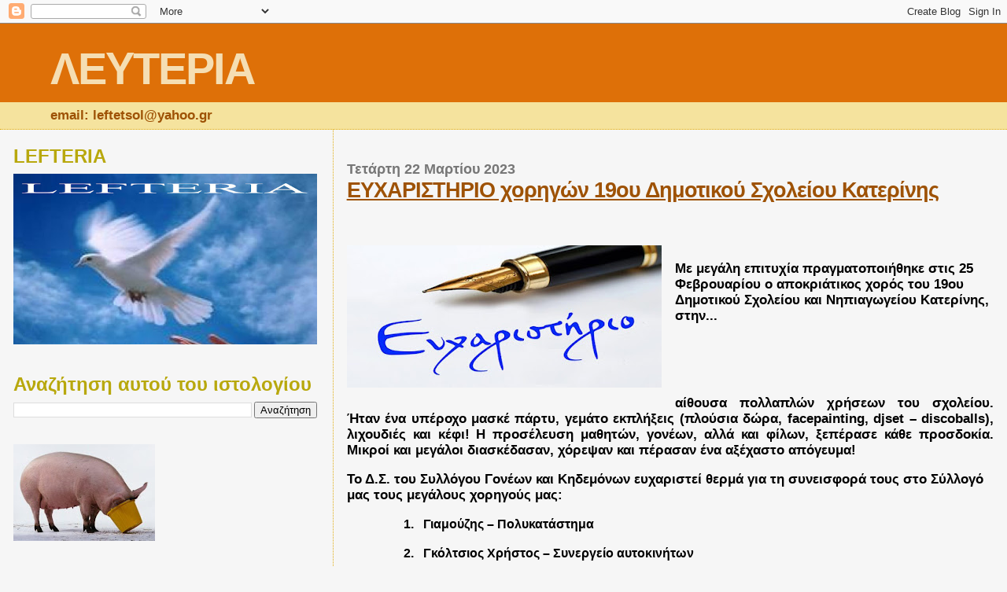

--- FILE ---
content_type: text/html; charset=UTF-8
request_url: https://lefteria.blogspot.com/2023/03/19_22.html
body_size: 11478
content:
<!DOCTYPE html>
<html dir='ltr' xmlns='http://www.w3.org/1999/xhtml' xmlns:b='http://www.google.com/2005/gml/b' xmlns:data='http://www.google.com/2005/gml/data' xmlns:expr='http://www.google.com/2005/gml/expr'>
<head>
<link href='https://www.blogger.com/static/v1/widgets/2944754296-widget_css_bundle.css' rel='stylesheet' type='text/css'/>
<meta content='text/html; charset=UTF-8' http-equiv='Content-Type'/>
<meta content='blogger' name='generator'/>
<link href='https://lefteria.blogspot.com/favicon.ico' rel='icon' type='image/x-icon'/>
<link href='http://lefteria.blogspot.com/2023/03/19_22.html' rel='canonical'/>
<link rel="alternate" type="application/atom+xml" title="ΛΕΥΤΕΡΙΑ - Atom" href="https://lefteria.blogspot.com/feeds/posts/default" />
<link rel="alternate" type="application/rss+xml" title="ΛΕΥΤΕΡΙΑ - RSS" href="https://lefteria.blogspot.com/feeds/posts/default?alt=rss" />
<link rel="service.post" type="application/atom+xml" title="ΛΕΥΤΕΡΙΑ - Atom" href="https://www.blogger.com/feeds/1389507266721793834/posts/default" />

<link rel="alternate" type="application/atom+xml" title="ΛΕΥΤΕΡΙΑ - Atom" href="https://lefteria.blogspot.com/feeds/3366993477068714699/comments/default" />
<!--Can't find substitution for tag [blog.ieCssRetrofitLinks]-->
<link href='https://blogger.googleusercontent.com/img/b/R29vZ2xl/AVvXsEguXa8L8UMesBi_vPfDnL7Y7MU-kaDsZW01dQEiAfXVDuMJFQ1upIwWiqtTAS4HyPIIcBsnNDw4xtTx-lBfkxYkKEnASriE5OjH4Sh09NxPEdaHoK6Cep9pc4r6drVyRKpvF24ufmG7a_MnSs1MTsUAxBKpXcoCulAjO8BCrfBP5XilnzoaWxZR70BoOw/w400-h181/%CE%B5%CF%85%CF%87%CE%B1%CF%81%CE%B9%CF%83%CF%84%CE%AE%CF%81%CE%B9%CE%BF-e1608763588129.jpg' rel='image_src'/>
<meta content='http://lefteria.blogspot.com/2023/03/19_22.html' property='og:url'/>
<meta content='ΕΥΧΑΡΙΣΤΗΡΙΟ χορηγών 19ου Δημοτικού Σχολείου Κατερίνης' property='og:title'/>
<meta content='   Με μεγάλη επιτυχία πραγματοποιήθηκε στις 25 Φεβρουαρίου ο αποκριάτικος χορός του 19ου Δημοτικού Σχολείου και Νηπιαγωγείου Κατερίνης, στην...' property='og:description'/>
<meta content='https://blogger.googleusercontent.com/img/b/R29vZ2xl/AVvXsEguXa8L8UMesBi_vPfDnL7Y7MU-kaDsZW01dQEiAfXVDuMJFQ1upIwWiqtTAS4HyPIIcBsnNDw4xtTx-lBfkxYkKEnASriE5OjH4Sh09NxPEdaHoK6Cep9pc4r6drVyRKpvF24ufmG7a_MnSs1MTsUAxBKpXcoCulAjO8BCrfBP5XilnzoaWxZR70BoOw/w1200-h630-p-k-no-nu/%CE%B5%CF%85%CF%87%CE%B1%CF%81%CE%B9%CF%83%CF%84%CE%AE%CF%81%CE%B9%CE%BF-e1608763588129.jpg' property='og:image'/>
<title>ΛΕΥΤΕΡΙΑ: ΕΥΧΑΡΙΣΤΗΡΙΟ χορηγών 19ου Δημοτικού Σχολείου Κατερίνης</title>
<style id='page-skin-1' type='text/css'><!--
/*
* Blogger Template Style
*
* Sand Dollar
* by Jason Sutter
* Updated by Blogger Team
*/
/* Variable definitions
====================
<Variable name="textcolor" description="Text Color"
type="color" default="#000">
<Variable name="bgcolor" description="Page Background Color"
type="color" default="#f6f6f6">
<Variable name="pagetitlecolor" description="Blog Title Color"
type="color" default="#F5DEB3">
<Variable name="pagetitlebgcolor" description="Blog Title Background Color"
type="color" default="#DE7008">
<Variable name="descriptionColor" description="Blog Description Color"
type="color" default="#9E5205" />
<Variable name="descbgcolor" description="Description Background Color"
type="color" default="#F5E39e">
<Variable name="titlecolor" description="Post Title Color"
type="color" default="#9E5205">
<Variable name="datecolor" description="Date Header Color"
type="color" default="#777777">
<Variable name="footercolor" description="Post Footer Color"
type="color" default="#444444">
<Variable name="linkcolor" description="Link Color"
type="color" default="#DE7008">
<Variable name="footerlinkcolor" description="Post Footer Link Color"
type="color" default="#968a0a">
<Variable name="visitedlinkcolor" description="Visited Link Color"
type="color" default="#DE7008">
<Variable name="sidebarcolor" description="Sidebar Title Color"
type="color" default="#B8A80D">
<Variable name="sidebarlinkcolor" description="Sidebar Link Color"
type="color" default="#999999">
<Variable name="bordercolor" description="Border Color"
type="color" default="#e0ad12">
<Variable name="bodyfont" description="Text Font"
type="font"
default="normal normal 100% 'Trebuchet MS',Trebuchet,Verdana,Sans-Serif">
<Variable name="headerfont" description="Sidebar Title Font"
type="font"
default="normal bold 150% Verdana,Sans-serif">
<Variable name="dateHeaderFont" description="Date Header Font"
type="font"
default="normal bold 105% 'Trebuchet MS',Trebuchet,Verdana,Sans-serif">
<Variable name="pagetitlefont" description="Blog Title Font"
type="font" default="normal bold 300% Verdana,Sans-Serif">
<Variable name="titlefont" description="Post Title Font"
type="font" default="normal bold 160% Verdana,Sans-Serif">
<Variable name="startSide" description="Start side in blog language"
type="automatic" default="left">
<Variable name="endSide" description="End side in blog language"
type="automatic" default="right">
*/
body {
margin:0px;
padding:0px;
background:#f6f6f6;
color:#000000;
font-size: small;
}
#outer-wrapper {
font:normal bold 17px 'Trebuchet MS', Trebuchet, sans-serif;
}
a {
color:#DE7008;
}
a:hover {
color:#9E5205;
}
a img {
border-width: 0;
}
#content-wrapper {
padding-top: 0;
padding-right: 1em;
padding-bottom: 0;
padding-left: 1em;
}
@media all  {
div#main {
float:right;
width:66%;
padding-top:30px;
padding-right:0;
padding-bottom:10px;
padding-left:1em;
border-left:dotted 1px #e0ad12;
word-wrap: break-word; /* fix for long text breaking sidebar float in IE */
overflow: hidden;     /* fix for long non-text content breaking IE sidebar float */
}
div#sidebar {
margin-top:20px;
margin-right:0px;
margin-bottom:0px;
margin-left:0;
padding:0px;
text-align:left;
float: left;
width: 31%;
word-wrap: break-word; /* fix for long text breaking sidebar float in IE */
overflow: hidden;     /* fix for long non-text content breaking IE sidebar float */
}
}
@media handheld  {
div#main {
float:none;
width:90%;
}
div#sidebar {
padding-top:30px;
padding-right:7%;
padding-bottom:10px;
padding-left:3%;
}
}
#header {
padding-top:0px;
padding-right:0px;
padding-bottom:0px;
padding-left:0px;
margin-top:0px;
margin-right:0px;
margin-bottom:0px;
margin-left:0px;
border-bottom:dotted 1px #e0ad12;
background:#F5E39e;
}
h1 a:link  {
text-decoration:none;
color:#F5DEB3
}
h1 a:visited  {
text-decoration:none;
color:#F5DEB3
}
h1,h2,h3 {
margin: 0;
}
h1 {
padding-top:25px;
padding-right:0px;
padding-bottom:10px;
padding-left:5%;
color:#F5DEB3;
background:#DE7008;
font:normal bold 330% Verdana,Sans-Serif;
letter-spacing:-2px;
}
h3.post-title {
color:#9E5205;
font:normal bold 160% Verdana,Sans-Serif;
letter-spacing:-1px;
}
h3.post-title a,
h3.post-title a:visited {
color: #9E5205;
}
h2.date-header  {
margin-top:10px;
margin-right:0px;
margin-bottom:0px;
margin-left:0px;
color:#777777;
font: normal bold 105% 'Trebuchet MS',Trebuchet,Verdana,Sans-serif;
}
h4 {
color:#aa0033;
}
#sidebar h2 {
color:#B8A80D;
margin:0px;
padding:0px;
font:normal bold 150% Verdana,Sans-serif;
}
#sidebar .widget {
margin-top:0px;
margin-right:0px;
margin-bottom:33px;
margin-left:0px;
padding-top:0px;
padding-right:0px;
padding-bottom:0px;
padding-left:0px;
font-size:95%;
}
#sidebar ul {
list-style-type:none;
padding-left: 0;
margin-top: 0;
}
#sidebar li {
margin-top:0px;
margin-right:0px;
margin-bottom:0px;
margin-left:0px;
padding-top:0px;
padding-right:0px;
padding-bottom:0px;
padding-left:0px;
list-style-type:none;
font-size:95%;
}
.description {
padding:0px;
margin-top:7px;
margin-right:12%;
margin-bottom:7px;
margin-left:5%;
color:#9E5205;
background:transparent;
font:bold 100% Verdana,Sans-Serif;
}
.post {
margin-top:0px;
margin-right:0px;
margin-bottom:30px;
margin-left:0px;
}
.post strong {
color:#000000;
font-weight:bold;
}
pre,code {
color:#cc0000;
}
strike {
color:#cc0000;
}
.post-footer  {
padding:0px;
margin:0px;
color:#444444;
font-size:80%;
}
.post-footer a {
border:none;
color:#968a0a;
text-decoration:none;
}
.post-footer a:hover {
text-decoration:underline;
}
#comments {
padding:0px;
font-size:110%;
font-weight:bold;
}
.comment-author {
margin-top: 10px;
}
.comment-body {
font-size:100%;
font-weight:normal;
color:black;
}
.comment-footer {
padding-bottom:20px;
color:#444444;
font-size:80%;
font-weight:normal;
display:inline;
margin-right:10px
}
.deleted-comment  {
font-style:italic;
color:gray;
}
.comment-link  {
margin-left:.6em;
}
.profile-textblock {
clear: both;
margin-left: 0;
}
.profile-img {
float: left;
margin-top: 0;
margin-right: 5px;
margin-bottom: 5px;
margin-left: 0;
border: 2px solid #DE7008;
}
#sidebar a:link  {
color:#cc0000;
text-decoration:none;
}
#sidebar a:active  {
color:#ff0000;
text-decoration:none;
}
#sidebar a:visited  {
color:sidebarlinkcolor;
text-decoration:none;
}
#sidebar a:hover {
color:#B8A80D;
text-decoration:none;
}
.feed-links {
clear: both;
line-height: 2.5em;
}
#blog-pager-newer-link {
float: left;
}
#blog-pager-older-link {
float: right;
}
#blog-pager {
text-align: center;
}
.clear {
clear: both;
}
.widget-content {
margin-top: 0.5em;
}
/** Tweaks for layout editor preview */
body#layout #outer-wrapper {
margin-top: 0;
}
body#layout #main,
body#layout #sidebar {
margin-top: 10px;
padding-top: 0;
}
.jump-link{font-size:16px;}
.jump-link a {
padding: 4px 15px;
background: #6a010e;
color: #fff;
text-decoration: none;
}
.jump-link a:hover {
background-color: #6a010e;
}

--></style>
<link href='https://www.blogger.com/dyn-css/authorization.css?targetBlogID=1389507266721793834&amp;zx=5c7e8306-f8dd-4626-84f5-18a608b4ea4c' media='none' onload='if(media!=&#39;all&#39;)media=&#39;all&#39;' rel='stylesheet'/><noscript><link href='https://www.blogger.com/dyn-css/authorization.css?targetBlogID=1389507266721793834&amp;zx=5c7e8306-f8dd-4626-84f5-18a608b4ea4c' rel='stylesheet'/></noscript>
<meta name='google-adsense-platform-account' content='ca-host-pub-1556223355139109'/>
<meta name='google-adsense-platform-domain' content='blogspot.com'/>

</head>
<body>
<div class='navbar section' id='navbar'><div class='widget Navbar' data-version='1' id='Navbar1'><script type="text/javascript">
    function setAttributeOnload(object, attribute, val) {
      if(window.addEventListener) {
        window.addEventListener('load',
          function(){ object[attribute] = val; }, false);
      } else {
        window.attachEvent('onload', function(){ object[attribute] = val; });
      }
    }
  </script>
<div id="navbar-iframe-container"></div>
<script type="text/javascript" src="https://apis.google.com/js/platform.js"></script>
<script type="text/javascript">
      gapi.load("gapi.iframes:gapi.iframes.style.bubble", function() {
        if (gapi.iframes && gapi.iframes.getContext) {
          gapi.iframes.getContext().openChild({
              url: 'https://www.blogger.com/navbar/1389507266721793834?po\x3d3366993477068714699\x26origin\x3dhttps://lefteria.blogspot.com',
              where: document.getElementById("navbar-iframe-container"),
              id: "navbar-iframe"
          });
        }
      });
    </script><script type="text/javascript">
(function() {
var script = document.createElement('script');
script.type = 'text/javascript';
script.src = '//pagead2.googlesyndication.com/pagead/js/google_top_exp.js';
var head = document.getElementsByTagName('head')[0];
if (head) {
head.appendChild(script);
}})();
</script>
</div></div>
<div id='outer-wrapper'><div id='wrap2'>
<!-- skip links for text browsers -->
<span id='skiplinks' style='display:none;'>
<a href='#main'>skip to main </a> |
      <a href='#sidebar'>skip to sidebar</a>
</span>
<div id='header-wrapper'>
<div class='header section' id='header'><div class='widget Header' data-version='1' id='Header1'>
<div id='header-inner'>
<div class='titlewrapper'>
<h1 class='title'>
<a href='https://lefteria.blogspot.com/'>
ΛΕΥΤΕΡΙΑ
</a>
</h1>
</div>
<div class='descriptionwrapper'>
<p class='description'><span>email: leftetsol@yahoo.gr</span></p>
</div>
</div>
</div></div>
</div>
<div id='content-wrapper'>
<div id='crosscol-wrapper' style='text-align:center'>
<div class='crosscol no-items section' id='crosscol'></div>
</div>
<div id='main-wrapper'>
<div class='main section' id='main'><div class='widget Blog' data-version='1' id='Blog1'>
<div class='blog-posts hfeed'>

          <div class="date-outer">
        
<h2 class='date-header'><span>Τετάρτη 22 Μαρτίου 2023</span></h2>

          <div class="date-posts">
        
<div class='post-outer'>
<div class='post hentry'>
<a name='3366993477068714699'></a>
<h3 class='post-title entry-title'>
<a href='https://lefteria.blogspot.com/2023/03/19_22.html'>ΕΥΧΑΡΙΣΤΗΡΙΟ χορηγών 19ου Δημοτικού Σχολείου Κατερίνης</a>
</h3>
<div class='post-header'>
<div class='post-header-line-1'></div>
</div>
<div class='post-body entry-content'>
<p style="text-align: justify;">&nbsp;</p><div class="separator" style="clear: both; text-align: center;"><a href="https://blogger.googleusercontent.com/img/b/R29vZ2xl/AVvXsEguXa8L8UMesBi_vPfDnL7Y7MU-kaDsZW01dQEiAfXVDuMJFQ1upIwWiqtTAS4HyPIIcBsnNDw4xtTx-lBfkxYkKEnASriE5OjH4Sh09NxPEdaHoK6Cep9pc4r6drVyRKpvF24ufmG7a_MnSs1MTsUAxBKpXcoCulAjO8BCrfBP5XilnzoaWxZR70BoOw/s880/%CE%B5%CF%85%CF%87%CE%B1%CF%81%CE%B9%CF%83%CF%84%CE%AE%CF%81%CE%B9%CE%BF-e1608763588129.jpg" imageanchor="1" style="clear: left; float: left; margin-bottom: 1em; margin-right: 1em;"><img border="0" data-original-height="398" data-original-width="880" height="181" src="https://blogger.googleusercontent.com/img/b/R29vZ2xl/AVvXsEguXa8L8UMesBi_vPfDnL7Y7MU-kaDsZW01dQEiAfXVDuMJFQ1upIwWiqtTAS4HyPIIcBsnNDw4xtTx-lBfkxYkKEnASriE5OjH4Sh09NxPEdaHoK6Cep9pc4r6drVyRKpvF24ufmG7a_MnSs1MTsUAxBKpXcoCulAjO8BCrfBP5XilnzoaWxZR70BoOw/w400-h181/%CE%B5%CF%85%CF%87%CE%B1%CF%81%CE%B9%CF%83%CF%84%CE%AE%CF%81%CE%B9%CE%BF-e1608763588129.jpg" width="400" /></a></div><br /> Με μεγάλη επιτυχία πραγματοποιήθηκε στις 25 Φεβρουαρίου ο αποκριάτικος χορός του 19ου Δημοτικού Σχολείου και Νηπιαγωγείου Κατερίνης, στην...&nbsp;&nbsp;<p></p><p style="text-align: justify;"><br /><span></span></p><a name="more"></a>&nbsp;<p></p><p style="text-align: justify;">αίθουσα πολλαπλών χρήσεων του σχολείου. Ήταν ένα υπέροχο μασκέ πάρτυ, γεμάτο εκπλήξεις (πλούσια δώρα, facepainting, djset &#8211; discoballs), λιχουδιές και κέφι! Η προσέλευση μαθητών, γονέων, αλλά και φίλων, ξεπέρασε κάθε προσδοκία. Μικροί και μεγάλοι διασκέδασαν, χόρεψαν και πέρασαν ένα αξέχαστο απόγευμα!&nbsp;</p><p>Το Δ.Σ. του Συλλόγου Γονέων και Κηδεμόνων ευχαριστεί θερμά για τη συνεισφορά τους στο Σύλλογό μας τους μεγάλους χορηγούς μας:</p><p class="MsoNormal" style="margin-left: 72.0pt; mso-list: l1 level1 lfo2; text-align: justify; text-indent: -18.0pt;"><span lang="EL" style="font-size: 12.0pt; line-height: 107%; mso-bidi-font-family: Calibri; mso-fareast-font-family: Calibri;"><span style="mso-list: Ignore;">1.<span style="font: 7.0pt &quot;Times New Roman&quot;;">&nbsp;&nbsp;&nbsp;&nbsp;&nbsp; </span></span></span><span lang="EL" style="font-size: 12.0pt; line-height: 107%;">Γιαμούζης &#8211; Πολυκατάστημα</span></p>

<p class="MsoNormal" style="margin-left: 72.0pt; mso-list: l1 level1 lfo2; text-align: justify; text-indent: -18.0pt;"><span lang="EL" style="font-size: 12.0pt; line-height: 107%; mso-bidi-font-family: Calibri; mso-fareast-font-family: Calibri;"><span style="mso-list: Ignore;">2.<span style="font: 7.0pt &quot;Times New Roman&quot;;">&nbsp;&nbsp;&nbsp;&nbsp;&nbsp; </span></span></span><span lang="EL" style="font-size: 12.0pt; line-height: 107%;">Γκόλτσιος Χρήστος &#8211; Συνεργείο
αυτοκινήτων</span></p>

<p class="MsoNormal" style="margin-left: 72.0pt; mso-list: l1 level1 lfo2; text-align: justify; text-indent: -18.0pt;"><span lang="EL" style="font-size: 12.0pt; line-height: 107%; mso-bidi-font-family: Calibri; mso-fareast-font-family: Calibri;"><span style="mso-list: Ignore;">3.<span style="font: 7.0pt &quot;Times New Roman&quot;;">&nbsp;&nbsp;&nbsp;&nbsp;&nbsp; </span></span></span><span lang="EL" style="font-size: 12.0pt; line-height: 107%;">Λυδία Ι.Ι.Ε.Κ. &#8211; Κ.Ε.Κ. &#8211;
Κ.Δ.Α.Π.</span></p>

<p class="MsoNormal" style="margin-left: 72.0pt; mso-list: l1 level1 lfo2; text-align: justify; text-indent: -18.0pt;"><span style="font-size: 12.0pt; line-height: 107%; mso-ansi-language: EN-US; mso-bidi-font-family: Calibri; mso-fareast-font-family: Calibri;"><span style="mso-list: Ignore;">4.<span style="font: 7.0pt &quot;Times New Roman&quot;;">&nbsp;&nbsp;&nbsp;&nbsp;&nbsp; </span></span></span><span lang="EL" style="font-size: 12.0pt; line-height: 107%;">Μασούτης</span><span style="font-size: 12.0pt; line-height: 107%; mso-ansi-language: EN-US;"> &#8211; Super
market</span></p>

<p class="MsoNormal" style="margin-left: 72.0pt; mso-list: l1 level1 lfo2; text-align: justify; text-indent: -18.0pt;"><span lang="EL" style="font-size: 12.0pt; line-height: 107%; mso-bidi-font-family: Calibri; mso-fareast-font-family: Calibri;"><span style="mso-list: Ignore;">5.<span style="font: 7.0pt &quot;Times New Roman&quot;;">&nbsp;&nbsp;&nbsp;&nbsp;&nbsp; </span></span></span><span lang="EL" style="font-size: 12.0pt; line-height: 107%;">Πίτσιας</span><span style="font-size: 12.0pt; line-height: 107%; mso-ansi-language: EN-US;"> &#8211; Super
market</span><span lang="EL" style="font-size: 12.0pt; line-height: 107%;"></span></p>

<p class="MsoNormal" style="margin-left: 72.0pt; mso-list: l1 level1 lfo2; text-align: justify; text-indent: -18.0pt;"><span lang="EL" style="font-size: 12.0pt; line-height: 107%; mso-bidi-font-family: Calibri; mso-fareast-font-family: Calibri;"><span style="mso-list: Ignore;">6.<span style="font: 7.0pt &quot;Times New Roman&quot;;">&nbsp;&nbsp;&nbsp;&nbsp;&nbsp; </span></span></span><span style="font-size: 12.0pt; line-height: 107%; mso-ansi-language: EN-US;">CityRoasters</span><span lang="EL" style="font-size: 12.0pt; line-height: 107%;"> &#8211; Καφέ</span></p>

<p class="MsoNormal" style="margin-left: 72.0pt; mso-list: l1 level1 lfo2; text-align: justify; text-indent: -18.0pt;"><span lang="EL" style="font-size: 12.0pt; line-height: 107%; mso-bidi-font-family: Calibri; mso-fareast-font-family: Calibri;"><span style="mso-list: Ignore;">7.<span style="font: 7.0pt &quot;Times New Roman&quot;;">&nbsp;&nbsp;&nbsp;&nbsp;&nbsp; </span></span></span><span style="font-size: 12.0pt; line-height: 107%; mso-ansi-language: EN-US;">HealthandCare</span><span lang="EL" style="font-size: 12.0pt; line-height: 107%;"> &#8211; Υλικό υποστήριξης υγείας</span></p>

<p class="MsoNormal" style="margin-left: 72.0pt; mso-list: l1 level1 lfo2; text-align: justify; text-indent: -18.0pt;"><span lang="EL" style="font-size: 12.0pt; line-height: 107%; mso-bidi-font-family: Calibri; mso-fareast-font-family: Calibri;"><span style="mso-list: Ignore;">8.<span style="font: 7.0pt &quot;Times New Roman&quot;;">&nbsp;&nbsp;&nbsp;&nbsp;&nbsp; </span></span></span><span style="font-size: 12.0pt; line-height: 107%; mso-ansi-language: EN-US;">Paperland</span><span lang="EL" style="font-size: 12.0pt; line-height: 107%;"> Θ. Πανωλής &#8211;
Χαρτικά&#8211;αναλώσιμα</span></p>

<p class="MsoNormal" style="margin-left: 72.0pt; mso-list: l1 level1 lfo2; text-align: justify; text-indent: -18.0pt;"><span lang="EL" style="font-size: 12.0pt; line-height: 107%; mso-bidi-font-family: Calibri; mso-fareast-font-family: Calibri;"><span style="mso-list: Ignore;">9.<span style="font: 7.0pt &quot;Times New Roman&quot;;">&nbsp;&nbsp;&nbsp;&nbsp;&nbsp; </span></span></span><span style="font-size: 12.0pt; line-height: 107%; mso-ansi-language: EN-US;">PeugeotAuto</span><span lang="EL" style="font-size: 12.0pt; line-height: 107%;"> Κωνσταντινίδης</span></p>

<p class="MsoNormal" style="margin-left: 72.0pt; mso-list: l1 level1 lfo2; text-align: justify; text-indent: -18.0pt;"><span lang="EL" style="font-size: 12.0pt; line-height: 107%; mso-bidi-font-family: Calibri; mso-fareast-font-family: Calibri;"><span style="mso-list: Ignore;">10.<span style="font: 7.0pt &quot;Times New Roman&quot;;">&nbsp; </span></span></span><span style="font-size: 12.0pt; line-height: 107%; mso-ansi-language: EN-US;">PieriaStrom</span><span lang="EL" style="font-size: 12.0pt; line-height: 107%;"> &#8211; Στρώματα&#8211;αξεσουάρ ύπνου</span></p>

<p class="MsoNormal" style="margin-left: 72.0pt; mso-list: l1 level1 lfo2; text-align: justify; text-indent: -18.0pt;"><span style="font-size: 12.0pt; line-height: 107%; mso-ansi-language: EN-US; mso-bidi-font-family: Calibri; mso-fareast-font-family: Calibri;"><span style="mso-list: Ignore;">11.<span style="font: 7.0pt &quot;Times New Roman&quot;;">&nbsp; </span></span></span><span style="font-size: 12.0pt; line-height: 107%; mso-ansi-language: EN-US;">Red culture
bar &#8211; </span><span lang="EL" style="font-size: 12.0pt; line-height: 107%;">Καφέ</span><span style="font-size: 12.0pt; line-height: 107%; mso-ansi-language: EN-US;">&#8211;</span><span lang="EL" style="font-size: 12.0pt; line-height: 107%;">μπαρ</span><span style="font-size: 12.0pt; line-height: 107%; mso-ansi-language: EN-US;"></span></p>

<p class="MsoNormal" style="margin-left: 72.0pt; mso-list: l1 level1 lfo2; text-align: justify; text-indent: -18.0pt;"><span style="font-size: 12.0pt; line-height: 107%; mso-ansi-language: EN-US; mso-bidi-font-family: Calibri; mso-fareast-font-family: Calibri;"><span style="mso-list: Ignore;">12.<span style="font: 7.0pt &quot;Times New Roman&quot;;">&nbsp; </span></span></span><span style="font-size: 12.0pt; line-height: 107%; mso-ansi-language: EN-US;">Stathisceramica
&#8211; </span><span lang="EL" style="font-size: 12.0pt; line-height: 107%;">Δάπεδο</span><span style="font-size: 12.0pt; line-height: 107%; mso-ansi-language: EN-US;">&#8211;</span><span lang="EL" style="font-size: 12.0pt; line-height: 107%;">μπάνιο</span><span style="font-size: 12.0pt; line-height: 107%; mso-ansi-language: EN-US;">&#8211;</span><span lang="EL" style="font-size: 12.0pt; line-height: 107%;">θέρμανση</span><span style="font-size: 12.0pt; line-height: 107%; mso-ansi-language: EN-US;"></span></p>



<p class="MsoNormal" style="text-align: justify; text-indent: 36.0pt;"><span lang="EL" style="font-size: 12.0pt; line-height: 107%;">Επίσης, ευχαριστούμε θερμά για την
ανταπόκριση τους χορηγούς των δώρων της λαχειοφόρου αγοράς, και συγκεκριμένα
τους:</span></p>

<p class="ListParagraphCxSpFirst" style="margin-left: 72.0pt; mso-add-space: auto; mso-list: l0 level1 lfo1; text-align: justify; text-indent: -18.0pt;"><span lang="EL" style="font-size: 12.0pt; line-height: 107%; mso-bidi-font-family: Calibri; mso-fareast-font-family: Calibri;"><span style="mso-list: Ignore;">1.<span style="font: 7.0pt &quot;Times New Roman&quot;;">&nbsp;&nbsp;&nbsp;&nbsp;&nbsp; </span></span></span><span lang="EL" style="font-size: 12.0pt; line-height: 107%;">Αντωνίου &#8211; Ζαχαροπλαστεία</span></p>

<p class="ListParagraphCxSpMiddle" style="margin-left: 72.0pt; mso-add-space: auto; mso-list: l0 level1 lfo1; text-align: justify; text-indent: -18.0pt;"><span lang="EL" style="font-size: 12.0pt; line-height: 107%; mso-bidi-font-family: Calibri; mso-fareast-font-family: Calibri;"><span style="mso-list: Ignore;">2.<span style="font: 7.0pt &quot;Times New Roman&quot;;">&nbsp;&nbsp;&nbsp;&nbsp;&nbsp; </span></span></span><span lang="EL" style="font-size: 12.0pt; line-height: 107%;">Βάσσιας&#8211; Πιροσκί&#8211;πίτες</span></p>

<p class="ListParagraphCxSpMiddle" style="margin-left: 72.0pt; mso-add-space: auto; mso-list: l0 level1 lfo1; text-align: justify; text-indent: -18.0pt;"><span lang="EL" style="font-size: 12.0pt; line-height: 107%; mso-bidi-font-family: Calibri; mso-fareast-font-family: Calibri;"><span style="mso-list: Ignore;">3.<span style="font: 7.0pt &quot;Times New Roman&quot;;">&nbsp;&nbsp;&nbsp;&nbsp;&nbsp; </span></span></span><span lang="EL" style="font-size: 12.0pt; line-height: 107%;">Βατουσιάδης&#8211; Φροντιστήριο ξένων
γλωσσών</span></p>

<p class="ListParagraphCxSpMiddle" style="margin-left: 72.0pt; mso-add-space: auto; mso-list: l0 level1 lfo1; text-align: justify; text-indent: -18.0pt;"><span lang="EL" style="font-size: 12.0pt; line-height: 107%; mso-bidi-font-family: Calibri; mso-fareast-font-family: Calibri;"><span style="mso-list: Ignore;">4.<span style="font: 7.0pt &quot;Times New Roman&quot;;">&nbsp;&nbsp;&nbsp;&nbsp;&nbsp; </span></span></span><span lang="EL" style="font-size: 12.0pt; line-height: 107%;">Ερμιόνη&#8211; Κοσμηματοπωλείο</span></p>

<p class="ListParagraphCxSpMiddle" style="margin-left: 72.0pt; mso-add-space: auto; mso-list: l0 level1 lfo1; text-align: justify; text-indent: -18.0pt;"><span lang="EL" style="font-size: 12.0pt; line-height: 107%; mso-bidi-font-family: Calibri; mso-fareast-font-family: Calibri;"><span style="mso-list: Ignore;">5.<span style="font: 7.0pt &quot;Times New Roman&quot;;">&nbsp;&nbsp;&nbsp;&nbsp;&nbsp; </span></span></span><span lang="EL" style="font-size: 12.0pt; line-height: 107%;">Εσθής&#8211; Πυτζάμες</span></p>

<p class="ListParagraphCxSpMiddle" style="margin-left: 72.0pt; mso-add-space: auto; mso-list: l0 level1 lfo1; text-align: justify; text-indent: -18.0pt;"><span lang="EL" style="font-size: 12.0pt; line-height: 107%; mso-bidi-font-family: Calibri; mso-fareast-font-family: Calibri;"><span style="mso-list: Ignore;">6.<span style="font: 7.0pt &quot;Times New Roman&quot;;">&nbsp;&nbsp;&nbsp;&nbsp;&nbsp; </span></span></span><span lang="EL" style="font-size: 12.0pt; line-height: 107%;">Ευκαρπίδης &#8211; </span><span style="font-size: 12.0pt; line-height: 107%; mso-ansi-language: EN-US;">Bowling</span><span lang="EL" style="font-size: 12.0pt; line-height: 107%;"></span></p>

<p class="ListParagraphCxSpMiddle" style="margin-left: 72.0pt; mso-add-space: auto; mso-list: l0 level1 lfo1; text-align: justify; text-indent: -18.0pt;"><span lang="EL" style="font-size: 12.0pt; line-height: 107%; mso-bidi-font-family: Calibri; mso-fareast-font-family: Calibri;"><span style="mso-list: Ignore;">7.<span style="font: 7.0pt &quot;Times New Roman&quot;;">&nbsp;&nbsp;&nbsp;&nbsp;&nbsp; </span></span></span><span lang="EL" style="font-size: 12.0pt; line-height: 107%;">Ζιώγας &#8211; Αθλητικά είδη</span></p>

<p class="ListParagraphCxSpMiddle" style="margin-left: 72.0pt; mso-add-space: auto; mso-list: l0 level1 lfo1; text-align: justify; text-indent: -18.0pt;"><span lang="EL" style="font-size: 12.0pt; line-height: 107%; mso-bidi-font-family: Calibri; mso-fareast-font-family: Calibri;"><span style="mso-list: Ignore;">8.<span style="font: 7.0pt &quot;Times New Roman&quot;;">&nbsp;&nbsp;&nbsp;&nbsp;&nbsp; </span></span></span><span lang="EL" style="font-size: 12.0pt; line-height: 107%;">ΚΕΠ Πιερίας ιδιωτικό</span></p>

<p class="ListParagraphCxSpMiddle" style="margin-left: 72.0pt; mso-add-space: auto; mso-list: l0 level1 lfo1; text-align: justify; text-indent: -18.0pt;"><span lang="EL" style="font-size: 12.0pt; line-height: 107%; mso-bidi-font-family: Calibri; mso-fareast-font-family: Calibri;"><span style="mso-list: Ignore;">9.<span style="font: 7.0pt &quot;Times New Roman&quot;;">&nbsp;&nbsp;&nbsp;&nbsp;&nbsp; </span></span></span><span lang="EL" style="font-size: 12.0pt; line-height: 107%;">Λιόλιος Σπύρος &#8211;
Επαγγελματικό μασάζ</span></p>

<p class="ListParagraphCxSpMiddle" style="margin-left: 72.0pt; mso-add-space: auto; mso-list: l0 level1 lfo1; text-align: justify; text-indent: -18.0pt;"><span lang="EL" style="font-size: 12.0pt; line-height: 107%; mso-bidi-font-family: Calibri; mso-fareast-font-family: Calibri;"><span style="mso-list: Ignore;">10.<span style="font: 7.0pt &quot;Times New Roman&quot;;">&nbsp; </span></span></span><span lang="EL" style="font-size: 12.0pt; line-height: 107%;">Μάρας &#8211; Κέντρο ξένων γλωσσών</span></p>

<p class="ListParagraphCxSpMiddle" style="margin-left: 72.0pt; mso-add-space: auto; mso-list: l0 level1 lfo1; text-align: justify; text-indent: -18.0pt;"><span lang="EL" style="font-size: 12.0pt; line-height: 107%; mso-bidi-font-family: Calibri; mso-fareast-font-family: Calibri;"><span style="mso-list: Ignore;">11.<span style="font: 7.0pt &quot;Times New Roman&quot;;">&nbsp; </span></span></span><span lang="EL" style="font-size: 12.0pt; line-height: 107%;">Μάρκος &#8211; Ζαχαροπλαστεία</span></p>

<p class="ListParagraphCxSpMiddle" style="margin-left: 72.0pt; mso-add-space: auto; mso-list: l0 level1 lfo1; text-align: justify; text-indent: -18.0pt;"><span lang="EL" style="font-size: 12.0pt; line-height: 107%; mso-bidi-font-family: Calibri; mso-fareast-font-family: Calibri;"><span style="mso-list: Ignore;">12.<span style="font: 7.0pt &quot;Times New Roman&quot;;">&nbsp; </span></span></span><span lang="EL" style="font-size: 12.0pt; line-height: 107%;">Μάτι &#8211; Βιβλιοπωλείο</span></p>

<p class="ListParagraphCxSpMiddle" style="margin-left: 72.0pt; mso-add-space: auto; mso-list: l0 level1 lfo1; text-align: justify; text-indent: -18.0pt;"><span lang="EL" style="font-size: 12.0pt; line-height: 107%; mso-bidi-font-family: Calibri; mso-fareast-font-family: Calibri;"><span style="mso-list: Ignore;">13.<span style="font: 7.0pt &quot;Times New Roman&quot;;">&nbsp; </span></span></span><span lang="EL" style="font-size: 12.0pt; line-height: 107%;">Μέθεξις &#8211;Μεζεδοπωλείο</span></p>

<p class="ListParagraphCxSpMiddle" style="margin-left: 72.0pt; mso-add-space: auto; mso-list: l0 level1 lfo1; text-align: justify; text-indent: -18.0pt;"><span lang="EL" style="font-size: 12.0pt; line-height: 107%; mso-bidi-font-family: Calibri; mso-fareast-font-family: Calibri;"><span style="mso-list: Ignore;">14.<span style="font: 7.0pt &quot;Times New Roman&quot;;">&nbsp; </span></span></span><span lang="EL" style="font-size: 12.0pt; line-height: 107%;">Μπισκοτόκοσμος&#8211;
Ζαχαροπλαστεία</span></p>

<p class="ListParagraphCxSpMiddle" style="margin-left: 72.0pt; mso-add-space: auto; mso-list: l0 level1 lfo1; text-align: justify; text-indent: -18.0pt;"><span lang="EL" style="font-size: 12.0pt; line-height: 107%; mso-bidi-font-family: Calibri; mso-fareast-font-family: Calibri;"><span style="mso-list: Ignore;">15.<span style="font: 7.0pt &quot;Times New Roman&quot;;">&nbsp; </span></span></span><span lang="EL" style="font-size: 12.0pt; line-height: 107%;">Νέστωρ &#8211; Βιβλιοπωλείο</span></p>

<p class="ListParagraphCxSpMiddle" style="margin-left: 72.0pt; mso-add-space: auto; mso-list: l0 level1 lfo1; text-align: justify; text-indent: -18.0pt;"><span lang="EL" style="font-size: 12.0pt; line-height: 107%; mso-bidi-font-family: Calibri; mso-fareast-font-family: Calibri;"><span style="mso-list: Ignore;">16.<span style="font: 7.0pt &quot;Times New Roman&quot;;">&nbsp; </span></span></span><span lang="EL" style="font-size: 12.0pt; line-height: 107%;">Ντίνα &#8211; Κομμωτήριο</span></p>

<p class="ListParagraphCxSpMiddle" style="margin-left: 72.0pt; mso-add-space: auto; mso-list: l0 level1 lfo1; text-align: justify; text-indent: -18.0pt;"><span lang="EL" style="font-size: 12.0pt; line-height: 107%; mso-bidi-font-family: Calibri; mso-fareast-font-family: Calibri;"><span style="mso-list: Ignore;">17.<span style="font: 7.0pt &quot;Times New Roman&quot;;">&nbsp; </span></span></span><span lang="EL" style="font-size: 12.0pt; line-height: 107%;">Προζύμι και Ελιά&#8211; Αρτοποιείο</span></p>

<p class="ListParagraphCxSpMiddle" style="margin-left: 72.0pt; mso-add-space: auto; mso-list: l0 level1 lfo1; text-align: justify; text-indent: -18.0pt;"><span lang="EL" style="font-size: 12.0pt; line-height: 107%; mso-bidi-font-family: Calibri; mso-fareast-font-family: Calibri;"><span style="mso-list: Ignore;">18.<span style="font: 7.0pt &quot;Times New Roman&quot;;">&nbsp; </span></span></span><span lang="EL" style="font-size: 12.0pt; line-height: 107%;">Σαββίδης &#8211; Βιβλιοπωλείο</span></p>

<p class="ListParagraphCxSpMiddle" style="margin-left: 72.0pt; mso-add-space: auto; mso-list: l0 level1 lfo1; text-align: justify; text-indent: -18.0pt;"><span lang="EL" style="font-size: 12.0pt; line-height: 107%; mso-bidi-font-family: Calibri; mso-fareast-font-family: Calibri;"><span style="mso-list: Ignore;">19.<span style="font: 7.0pt &quot;Times New Roman&quot;;">&nbsp; </span></span></span><span lang="EL" style="font-size: 12.0pt; line-height: 107%;">Τζένη &#8211; Κομμωτήριο</span></p>

<p class="ListParagraphCxSpMiddle" style="margin-left: 72.0pt; mso-add-space: auto; mso-list: l0 level1 lfo1; text-align: justify; text-indent: -18.0pt;"><span lang="EL" style="font-size: 12.0pt; line-height: 107%; mso-bidi-font-family: Calibri; mso-fareast-font-family: Calibri;"><span style="mso-list: Ignore;">20.<span style="font: 7.0pt &quot;Times New Roman&quot;;">&nbsp; </span></span></span><span lang="EL" style="font-size: 12.0pt; line-height: 107%;">Χριστίδης Παναγιώτης &#8211;
Λογιστικό γραφείο</span></p>

<p class="ListParagraphCxSpMiddle" style="margin-left: 72.0pt; mso-add-space: auto; mso-list: l0 level1 lfo1; text-align: justify; text-indent: -18.0pt;"><span lang="EL" style="font-size: 12.0pt; line-height: 107%; mso-bidi-font-family: Calibri; mso-fareast-font-family: Calibri;"><span style="mso-list: Ignore;">21.<span style="font: 7.0pt &quot;Times New Roman&quot;;">&nbsp; </span></span></span><span lang="EL" style="font-size: 12.0pt; line-height: 107%;">Χριστίδου Έλενα &#8211; Συγγραφέας</span></p>

<p class="ListParagraphCxSpMiddle" style="margin-left: 72.0pt; mso-add-space: auto; mso-list: l0 level1 lfo1; text-align: justify; text-indent: -18.0pt;"><span lang="EL" style="font-size: 12.0pt; line-height: 107%; mso-bidi-font-family: Calibri; mso-fareast-font-family: Calibri;"><span style="mso-list: Ignore;">22.<span style="font: 7.0pt &quot;Times New Roman&quot;;">&nbsp; </span></span></span><span style="font-size: 12.0pt; line-height: 107%; mso-ansi-language: EN-US;">Allouette</span><span lang="EL" style="font-size: 12.0pt; line-height: 107%;">&#8211; Παιδικά ρούχα</span></p>

<p class="ListParagraphCxSpMiddle" style="margin-left: 72.0pt; mso-add-space: auto; mso-list: l0 level1 lfo1; text-align: justify; text-indent: -18.0pt;"><span style="font-size: 12.0pt; line-height: 107%; mso-ansi-language: EN-US; mso-bidi-font-family: Calibri; mso-fareast-font-family: Calibri;"><span style="mso-list: Ignore;">23.<span style="font: 7.0pt &quot;Times New Roman&quot;;">&nbsp; </span></span></span><span style="font-size: 12.0pt; line-height: 107%; mso-ansi-language: EN-US;">Beauty Free</span><span lang="EL" style="font-size: 12.0pt; line-height: 107%;">&#8211; Καλλυντικά</span><span style="font-size: 12.0pt; line-height: 107%; mso-ansi-language: EN-US;"></span></p>

<p class="ListParagraphCxSpMiddle" style="margin-left: 72.0pt; mso-add-space: auto; mso-list: l0 level1 lfo1; text-align: justify; text-indent: -18.0pt;"><span style="font-size: 12.0pt; line-height: 107%; mso-ansi-language: EN-US; mso-bidi-font-family: Calibri; mso-fareast-font-family: Calibri;"><span style="mso-list: Ignore;">24.<span style="font: 7.0pt &quot;Times New Roman&quot;;">&nbsp; </span></span></span><span style="font-size: 12.0pt; line-height: 107%; mso-ansi-language: EN-US;">Beauty Talk</span><span lang="EL" style="font-size: 12.0pt; line-height: 107%;">&#8211; Καλλυντικά</span><span style="font-size: 12.0pt; line-height: 107%; mso-ansi-language: EN-US;"></span></p>

<p class="ListParagraphCxSpMiddle" style="margin-left: 72.0pt; mso-add-space: auto; mso-list: l0 level1 lfo1; text-align: justify; text-indent: -18.0pt;"><span style="font-size: 12.0pt; line-height: 107%; mso-ansi-language: EN-US; mso-bidi-font-family: Calibri; mso-fareast-font-family: Calibri;"><span style="mso-list: Ignore;">25.<span style="font: 7.0pt &quot;Times New Roman&quot;;">&nbsp; </span></span></span><span style="font-size: 12.0pt; line-height: 107%; mso-ansi-language: EN-US;">Ethrion</span><span lang="EL" style="font-size: 12.0pt; line-height: 107%;">&#8211; Καφέ&#8211;μπαρ</span><span style="font-size: 12.0pt; line-height: 107%; mso-ansi-language: EN-US;"></span></p>

<p class="ListParagraphCxSpMiddle" style="margin-left: 72.0pt; mso-add-space: auto; mso-list: l0 level1 lfo1; text-align: justify; text-indent: -18.0pt;"><span style="font-size: 12.0pt; line-height: 107%; mso-ansi-language: EN-US; mso-bidi-font-family: Calibri; mso-fareast-font-family: Calibri;"><span style="mso-list: Ignore;">26.<span style="font: 7.0pt &quot;Times New Roman&quot;;">&nbsp; </span></span></span><span style="font-size: 12.0pt; line-height: 107%; mso-ansi-language: EN-US;">Immortals</span><span lang="EL" style="font-size: 12.0pt; line-height: 107%;"> &#8211; Πολεμικέςτέχνες</span><span style="font-size: 12.0pt; line-height: 107%; mso-ansi-language: EN-US;"></span></p>

<p class="ListParagraphCxSpMiddle" style="margin-left: 72.0pt; mso-add-space: auto; mso-list: l0 level1 lfo1; text-align: justify; text-indent: -18.0pt;"><span style="font-size: 12.0pt; line-height: 107%; mso-ansi-language: EN-US; mso-bidi-font-family: Calibri; mso-fareast-font-family: Calibri;"><span style="mso-list: Ignore;">27.<span style="font: 7.0pt &quot;Times New Roman&quot;;">&nbsp; </span></span></span><span style="font-size: 12.0pt; line-height: 107%; mso-ansi-language: EN-US;">La Vie en
Rose&#8211; </span><span lang="EL" style="font-size: 12.0pt; line-height: 107%;">Καλλυντικά</span><span style="font-size: 12.0pt; line-height: 107%; mso-ansi-language: EN-US;"></span></p>

<p class="ListParagraphCxSpMiddle" style="margin-left: 72.0pt; mso-add-space: auto; mso-list: l0 level1 lfo1; text-align: justify; text-indent: -18.0pt;"><span style="font-size: 12.0pt; line-height: 107%; mso-ansi-language: EN-US; mso-bidi-font-family: Calibri; mso-fareast-font-family: Calibri;"><span style="mso-list: Ignore;">28.<span style="font: 7.0pt &quot;Times New Roman&quot;;">&nbsp; </span></span></span><span style="font-size: 12.0pt; line-height: 107%; mso-ansi-language: EN-US;">Maraka</span><span lang="EL" style="font-size: 12.0pt; line-height: 107%;">&#8211; Γυναικεία ρούχα</span><span style="font-size: 12.0pt; line-height: 107%; mso-ansi-language: EN-US;"></span></p>

<p class="ListParagraphCxSpMiddle" style="margin-left: 72.0pt; mso-add-space: auto; mso-list: l0 level1 lfo1; text-align: justify; text-indent: -18.0pt;"><span style="font-size: 12.0pt; line-height: 107%; mso-ansi-language: EN-US; mso-bidi-font-family: Calibri; mso-fareast-font-family: Calibri;"><span style="mso-list: Ignore;">29.<span style="font: 7.0pt &quot;Times New Roman&quot;;">&nbsp; </span></span></span><span style="font-size: 12.0pt; line-height: 107%; mso-ansi-language: EN-US;">Mega Donuts</span><span lang="EL" style="font-size: 12.0pt; line-height: 107%;">&#8211; Ντόνατς</span><span style="font-size: 12.0pt; line-height: 107%; mso-ansi-language: EN-US;"></span></p>

<p class="ListParagraphCxSpMiddle" style="margin-left: 72.0pt; mso-add-space: auto; mso-list: l0 level1 lfo1; text-align: justify; text-indent: -18.0pt;"><span style="font-size: 12.0pt; line-height: 107%; mso-ansi-language: EN-US; mso-bidi-font-family: Calibri; mso-fareast-font-family: Calibri;"><span style="mso-list: Ignore;">30.<span style="font: 7.0pt &quot;Times New Roman&quot;;">&nbsp; </span></span></span><span style="font-size: 12.0pt; line-height: 107%; mso-ansi-language: EN-US;">MihaBodytech</span><span lang="EL" style="font-size: 12.0pt; line-height: 107%;">&#8211; Γυμναστήριο</span><span style="font-size: 12.0pt; line-height: 107%; mso-ansi-language: EN-US;"></span></p>

<p class="ListParagraphCxSpMiddle" style="margin-left: 72.0pt; mso-add-space: auto; mso-list: l0 level1 lfo1; text-align: justify; text-indent: -18.0pt;"><span style="font-size: 12.0pt; line-height: 107%; mso-ansi-language: EN-US; mso-bidi-font-family: Calibri; mso-fareast-font-family: Calibri;"><span style="mso-list: Ignore;">31.<span style="font: 7.0pt &quot;Times New Roman&quot;;">&nbsp; </span></span></span><span style="font-size: 12.0pt; line-height: 107%; mso-ansi-language: EN-US;">Mooven</span><span lang="EL" style="font-size: 12.0pt; line-height: 107%;">&#8211; Καφέ&#8211;ροφήματα</span><span style="font-size: 12.0pt; line-height: 107%; mso-ansi-language: EN-US;"></span></p>

<p class="ListParagraphCxSpMiddle" style="margin-left: 72.0pt; mso-add-space: auto; mso-list: l0 level1 lfo1; text-align: justify; text-indent: -18.0pt;"><span style="font-size: 12.0pt; line-height: 107%; mso-ansi-language: EN-US; mso-bidi-font-family: Calibri; mso-fareast-font-family: Calibri;"><span style="mso-list: Ignore;">32.<span style="font: 7.0pt &quot;Times New Roman&quot;;">&nbsp; </span></span></span><span style="font-size: 12.0pt; line-height: 107%; mso-ansi-language: EN-US;">Nouvelle
Esthetique</span><span lang="EL" style="font-size: 12.0pt; line-height: 107%;">&#8211;
Κέντρο αισθητικής</span><span style="font-size: 12.0pt; line-height: 107%; mso-ansi-language: EN-US;"></span></p>

<p class="ListParagraphCxSpMiddle" style="margin-left: 72.0pt; mso-add-space: auto; mso-list: l0 level1 lfo1; text-align: justify; text-indent: -18.0pt;"><span style="font-size: 12.0pt; line-height: 107%; mso-ansi-language: EN-US; mso-bidi-font-family: Calibri; mso-fareast-font-family: Calibri;"><span style="mso-list: Ignore;">33.<span style="font: 7.0pt &quot;Times New Roman&quot;;">&nbsp; </span></span></span><span style="font-size: 12.0pt; line-height: 107%; mso-ansi-language: EN-US;">Papillon</span><span lang="EL" style="font-size: 12.0pt; line-height: 107%;">&#8211; Παιδικά ρούχα</span><span style="font-size: 12.0pt; line-height: 107%; mso-ansi-language: EN-US;"></span></p>

<p class="ListParagraphCxSpMiddle" style="margin-left: 72.0pt; mso-add-space: auto; mso-list: l0 level1 lfo1; text-align: justify; text-indent: -18.0pt;"><span style="font-size: 12.0pt; line-height: 107%; mso-ansi-language: EN-US; mso-bidi-font-family: Calibri; mso-fareast-font-family: Calibri;"><span style="mso-list: Ignore;">34.<span style="font: 7.0pt &quot;Times New Roman&quot;;">&nbsp; </span></span></span><span style="font-size: 12.0pt; line-height: 107%; mso-ansi-language: EN-US;">Seasons</span><span lang="EL" style="font-size: 12.0pt; line-height: 107%;">&#8211; Κρέπες</span><span style="font-size: 12.0pt; line-height: 107%; mso-ansi-language: EN-US;"></span></p>

<p class="ListParagraphCxSpMiddle" style="margin-left: 72.0pt; mso-add-space: auto; mso-list: l0 level1 lfo1; text-align: justify; text-indent: -18.0pt;"><span style="font-size: 12.0pt; line-height: 107%; mso-ansi-language: EN-US; mso-bidi-font-family: Calibri; mso-fareast-font-family: Calibri;"><span style="mso-list: Ignore;">35.<span style="font: 7.0pt &quot;Times New Roman&quot;;">&nbsp; </span></span></span><span style="font-size: 12.0pt; line-height: 107%; mso-ansi-language: EN-US;">Super Baby</span><span lang="EL" style="font-size: 12.0pt; line-height: 107%;">&#8211; Παιδικάείδη</span><span style="font-size: 12.0pt; line-height: 107%; mso-ansi-language: EN-US;"></span></p>

<p class="ListParagraphCxSpMiddle" style="margin-left: 72.0pt; mso-add-space: auto; mso-list: l0 level1 lfo1; text-align: justify; text-indent: -18.0pt;"><span style="font-size: 12.0pt; line-height: 107%; mso-ansi-language: EN-US; mso-bidi-font-family: Calibri; mso-fareast-font-family: Calibri;"><span style="mso-list: Ignore;">36.<span style="font: 7.0pt &quot;Times New Roman&quot;;">&nbsp; </span></span></span><span style="font-size: 12.0pt; line-height: 107%; mso-ansi-language: EN-US;">Teddy</span><span lang="EL" style="font-size: 12.0pt; line-height: 107%;">&#8211; Παιδικάρούχα</span><span style="font-size: 12.0pt; line-height: 107%; mso-ansi-language: EN-US;"></span></p>

<p class="ListParagraphCxSpMiddle" style="margin-left: 72.0pt; mso-add-space: auto; mso-list: l0 level1 lfo1; text-align: justify; text-indent: -18.0pt;"><span style="font-size: 12.0pt; line-height: 107%; mso-ansi-language: EN-US; mso-bidi-font-family: Calibri; mso-fareast-font-family: Calibri;"><span style="mso-list: Ignore;">37.<span style="font: 7.0pt &quot;Times New Roman&quot;;">&nbsp; </span></span></span><span style="font-size: 12.0pt; line-height: 107%; mso-ansi-language: EN-US;">VM Beauty</span><span lang="EL" style="font-size: 12.0pt; line-height: 107%;">&#8211; Καλλυντικά</span><span style="font-size: 12.0pt; line-height: 107%; mso-ansi-language: EN-US;"></span></p>

<p class="ListParagraphCxSpLast" style="margin-left: 72.0pt; mso-add-space: auto; mso-list: l0 level1 lfo1; text-align: justify; text-indent: -18.0pt;"><span style="font-size: 12.0pt; line-height: 107%; mso-ansi-language: EN-US; mso-bidi-font-family: Calibri; mso-fareast-font-family: Calibri;"><span style="mso-list: Ignore;">38.<span style="font: 7.0pt &quot;Times New Roman&quot;;">&nbsp; </span></span></span><span style="font-size: 12.0pt; line-height: 107%; mso-ansi-language: EN-US;">VND Coffee &amp;Food
trade&#8211; </span><span lang="EL" style="font-size: 12.0pt; line-height: 107%;">Τροφοδοσία</span><span style="font-size: 12.0pt; line-height: 107%; mso-ansi-language: EN-US;">&#8211;</span><span lang="EL" style="font-size: 12.0pt; line-height: 107%;">εστίαση</span><span style="font-size: 12.0pt; line-height: 107%; mso-ansi-language: EN-US;"></span></p>



<p class="MsoNormal" style="text-align: justify; text-indent: 36.0pt;"><span lang="EL" style="font-size: 12.0pt; line-height: 107%;">Ιδιαιτέρως ευχαριστούμε και τον </span><span style="font-size: 12.0pt; line-height: 107%; mso-ansi-language: EN-US;">dj</span><span lang="EL" style="font-size: 12.0pt; line-height: 107%;">Άκη Κηπόπουλο, για τη μουσική
επένδυση του πάρτυ και τη θετική ενέργεια!</span></p>

<p class="MsoNormal" style="text-align: justify; text-indent: 36.0pt;"><span lang="EL" style="font-size: 12.0pt; line-height: 107%;">Σας ευχαριστούμε όλους για την
πολύτιμη συμβολή σας στην πραγματοποίηση του χορού μας και, γενικότερα, για την
έμπρακτη στήριξή σας στις δράσεις του Συλλόγου μας.</span></p>



<p align="right" class="MsoNormal" style="text-align: right; text-indent: 36.0pt;"><span lang="EL" style="font-size: 12.0pt; line-height: 107%;">Εκ μέρους του Δ.Σ.</span></p>

<p align="right" class="MsoNormal" style="text-align: right; text-indent: 36.0pt;"><span lang="EL" style="font-size: 12.0pt; line-height: 107%;">Η Πρόεδρος, Χριστίδου Έλενα</span></p>

<p align="right" class="MsoNormal" style="text-align: right; text-indent: 36.0pt;"><span lang="EL" style="font-size: 12.0pt; line-height: 107%;">Η Γραμματέας, Πατσαρίκα
Ξανθίππη<a name="_GoBack"></a></span></p>

<p></p>
<div style='clear: both;'></div>
</div>
<div class='post-footer'>
<div class='post-footer-line post-footer-line-1'><span class='post-author vcard'>
</span>
<span class='post-timestamp'>
στις
<a class='timestamp-link' href='https://lefteria.blogspot.com/2023/03/19_22.html' rel='bookmark' title='permanent link'><abbr class='published' title='2023-03-22T10:26:00+02:00'>Τετάρτη, Μαρτίου 22, 2023</abbr></a>
</span>
<span class='post-comment-link'>
</span>
<span class='post-icons'>
<span class='item-control blog-admin pid-816906698'>
<a href='https://www.blogger.com/post-edit.g?blogID=1389507266721793834&postID=3366993477068714699&from=pencil' title='Επεξεργασία ανάρτησης'>
<img alt='' class='icon-action' height='18' src='https://resources.blogblog.com/img/icon18_edit_allbkg.gif' width='18'/>
</a>
</span>
</span>
</div>
<div class='post-footer-line post-footer-line-2'><span class='post-labels'>
</span>
</div>
<div class='post-footer-line post-footer-line-3'></div>
</div>
</div>
<div class='comments' id='comments'>
<a name='comments'></a>
</div>
</div>

        </div></div>
      
</div>
<div class='blog-pager' id='blog-pager'>
<span id='blog-pager-newer-link'>
<a class='blog-pager-newer-link' href='https://lefteria.blogspot.com/2023/03/1_22.html' id='Blog1_blog-pager-newer-link' title='Νεότερη ανάρτηση'>Νεότερη ανάρτηση</a>
</span>
<span id='blog-pager-older-link'>
<a class='blog-pager-older-link' href='https://lefteria.blogspot.com/2023/03/blog-post_632.html' id='Blog1_blog-pager-older-link' title='Παλαιότερη Ανάρτηση'>Παλαιότερη Ανάρτηση</a>
</span>
<a class='home-link' href='https://lefteria.blogspot.com/'>Αρχική σελίδα</a>
</div>
<div class='clear'></div>
<div class='post-feeds'>
</div>
</div></div>
</div>
<div id='sidebar-wrapper'>
<div class='sidebar section' id='sidebar'><div class='widget Image' data-version='1' id='Image1'>
<h2>LEFTERIA</h2>
<div class='widget-content'>
<img alt='LEFTERIA' height='325' id='Image1_img' src='https://blogger.googleusercontent.com/img/a/AVvXsEihdQrjd2kQnVdy4rf67m5YsqiNtLAHRdB7XRjw-bHJquPEir6AC2PM8cB749UZDjmfQjzHkMdIofdWzr2uAAypRQFjN3Xp9cvo-s2DbBAMU5aU_nA3plOXJqX1ty9w3xX-SsDZtL-LGrUNIs3rsSXw1J8wSq0koehL5RZE2t84cGYoei_UwtsLDfV-UVw9=s579' width='579'/>
<br/>
</div>
<div class='clear'></div>
</div><div class='widget BlogSearch' data-version='1' id='BlogSearch1'>
<h2 class='title'>Αναζήτηση αυτού του ιστολογίου</h2>
<div class='widget-content'>
<div id='BlogSearch1_form'>
<form action='https://lefteria.blogspot.com/search' class='gsc-search-box' target='_top'>
<table cellpadding='0' cellspacing='0' class='gsc-search-box'>
<tbody>
<tr>
<td class='gsc-input'>
<input autocomplete='off' class='gsc-input' name='q' size='10' title='search' type='text' value=''/>
</td>
<td class='gsc-search-button'>
<input class='gsc-search-button' title='search' type='submit' value='Αναζήτηση'/>
</td>
</tr>
</tbody>
</table>
</form>
</div>
</div>
<div class='clear'></div>
</div><div class='widget Image' data-version='1' id='Image44'>
<div class='widget-content'>
<img alt='' height='123' id='Image44_img' src='https://blogger.googleusercontent.com/img/b/R29vZ2xl/AVvXsEiG0UcWKg_k-EpXFskjU9QhxeOvGKOSwKYMgPNHjxSq9Hcgi0UJ_5z_MGFOiWWTFXLdsthKKXX9SIC2yF7xaZ0SmuRRIWB06XOGd1QBAIxhcAdljMuvg4k2i8xfwb8xg79PcQrcooRjBAq4/s180/120967-5092222.jpg' width='180'/>
<br/>
</div>
<div class='clear'></div>
</div><div class='widget Image' data-version='1' id='Image37'>
<div class='widget-content'>
<img alt='' height='210' id='Image37_img' src='https://blogger.googleusercontent.com/img/b/R29vZ2xl/AVvXsEj9N53scTNy11p2ASRBINtG8EIyGJcexmgQUOswIoIsbpdzp57FGxe8CZGeB9Gn2LcbVKu7YmODP7oCuGX0bVRPv6YBj-is3ZOguN8Xr136DXt5G4sZZ0m5L425dZhEON_NjV9q1G0W7pHy/s240/karagiozhs2.jpg' width='147'/>
<br/>
</div>
<div class='clear'></div>
</div><div class='widget Image' data-version='1' id='Image14'>
<h2>ΣΕ ΠΟΙΟΝ ΜΟΙΑΖΕΙ Ο ΠΙΘΗΚΟΣ;;;</h2>
<div class='widget-content'>
<img alt='ΣΕ ΠΟΙΟΝ ΜΟΙΑΖΕΙ Ο ΠΙΘΗΚΟΣ;;;' height='230' id='Image14_img' src='https://blogger.googleusercontent.com/img/b/R29vZ2xl/AVvXsEivm4tM1I_9vGyfZZa_3ZQqRtgZ0TwfokEzJBebSVPxHZ-5LPeBgzP1cNbMXndJQl8uVIrt2buooxdPWIN0wtGRfckEoLzuCAMuA5BQIwTHjtqy2-O_2IiJsJir-G6rdlFDgOLyq9kx5mkt/s240/monkey%5B1%5D.jpg' width='195'/>
<br/>
</div>
<div class='clear'></div>
</div><div class='widget Image' data-version='1' id='Image10'>
<div class='widget-content'>
<img alt='' height='226' id='Image10_img' src='//3.bp.blogspot.com/_AnFxaR_g4Ic/SWZKXBfqGkI/AAAAAAAAALU/Z4Nqbqesu0Y/S240/%CE%A0%CE%91%CE%A3%CE%9F%CE%9A+1981+6.jpg' width='165'/>
<br/>
</div>
<div class='clear'></div>
</div></div>
</div>
<!-- spacer for skins that want sidebar and main to be the same height-->
<div class='clear'>&#160;</div>
</div>
<!-- end content-wrapper -->
</div></div>
<!-- end outer-wrapper -->
<script>
  (function(i,s,o,g,r,a,m){i['GoogleAnalyticsObject']=r;i[r]=i[r]||function(){
  (i[r].q=i[r].q||[]).push(arguments)},i[r].l=1*new Date();a=s.createElement(o),
  m=s.getElementsByTagName(o)[0];a.async=1;a.src=g;m.parentNode.insertBefore(a,m)
  })(window,document,'script','//www.google-analytics.com/analytics.js','ga');

  ga('create', 'UA-43172855-1', 'lefteria.blogspot.gr');
  ga('send', 'pageview');

</script>

<script type="text/javascript" src="https://www.blogger.com/static/v1/widgets/3845888474-widgets.js"></script>
<script type='text/javascript'>
window['__wavt'] = 'AOuZoY6muMfJQsalb3jrdF55KIDvWjsKRg:1768387125506';_WidgetManager._Init('//www.blogger.com/rearrange?blogID\x3d1389507266721793834','//lefteria.blogspot.com/2023/03/19_22.html','1389507266721793834');
_WidgetManager._SetDataContext([{'name': 'blog', 'data': {'blogId': '1389507266721793834', 'title': '\u039b\u0395\u03a5\u03a4\u0395\u03a1\u0399\u0391', 'url': 'https://lefteria.blogspot.com/2023/03/19_22.html', 'canonicalUrl': 'http://lefteria.blogspot.com/2023/03/19_22.html', 'homepageUrl': 'https://lefteria.blogspot.com/', 'searchUrl': 'https://lefteria.blogspot.com/search', 'canonicalHomepageUrl': 'http://lefteria.blogspot.com/', 'blogspotFaviconUrl': 'https://lefteria.blogspot.com/favicon.ico', 'bloggerUrl': 'https://www.blogger.com', 'hasCustomDomain': false, 'httpsEnabled': true, 'enabledCommentProfileImages': true, 'gPlusViewType': 'FILTERED_POSTMOD', 'adultContent': false, 'analyticsAccountNumber': '', 'encoding': 'UTF-8', 'locale': 'el', 'localeUnderscoreDelimited': 'el', 'languageDirection': 'ltr', 'isPrivate': false, 'isMobile': false, 'isMobileRequest': false, 'mobileClass': '', 'isPrivateBlog': false, 'isDynamicViewsAvailable': true, 'feedLinks': '\x3clink rel\x3d\x22alternate\x22 type\x3d\x22application/atom+xml\x22 title\x3d\x22\u039b\u0395\u03a5\u03a4\u0395\u03a1\u0399\u0391 - Atom\x22 href\x3d\x22https://lefteria.blogspot.com/feeds/posts/default\x22 /\x3e\n\x3clink rel\x3d\x22alternate\x22 type\x3d\x22application/rss+xml\x22 title\x3d\x22\u039b\u0395\u03a5\u03a4\u0395\u03a1\u0399\u0391 - RSS\x22 href\x3d\x22https://lefteria.blogspot.com/feeds/posts/default?alt\x3drss\x22 /\x3e\n\x3clink rel\x3d\x22service.post\x22 type\x3d\x22application/atom+xml\x22 title\x3d\x22\u039b\u0395\u03a5\u03a4\u0395\u03a1\u0399\u0391 - Atom\x22 href\x3d\x22https://www.blogger.com/feeds/1389507266721793834/posts/default\x22 /\x3e\n\n\x3clink rel\x3d\x22alternate\x22 type\x3d\x22application/atom+xml\x22 title\x3d\x22\u039b\u0395\u03a5\u03a4\u0395\u03a1\u0399\u0391 - Atom\x22 href\x3d\x22https://lefteria.blogspot.com/feeds/3366993477068714699/comments/default\x22 /\x3e\n', 'meTag': '', 'adsenseHostId': 'ca-host-pub-1556223355139109', 'adsenseHasAds': false, 'adsenseAutoAds': false, 'boqCommentIframeForm': true, 'loginRedirectParam': '', 'isGoogleEverywhereLinkTooltipEnabled': true, 'view': '', 'dynamicViewsCommentsSrc': '//www.blogblog.com/dynamicviews/4224c15c4e7c9321/js/comments.js', 'dynamicViewsScriptSrc': '//www.blogblog.com/dynamicviews/0986fae69b86b3aa', 'plusOneApiSrc': 'https://apis.google.com/js/platform.js', 'disableGComments': true, 'interstitialAccepted': false, 'sharing': {'platforms': [{'name': '\u039b\u03ae\u03c8\u03b7 \u03c3\u03c5\u03bd\u03b4\u03ad\u03c3\u03bc\u03bf\u03c5', 'key': 'link', 'shareMessage': '\u039b\u03ae\u03c8\u03b7 \u03c3\u03c5\u03bd\u03b4\u03ad\u03c3\u03bc\u03bf\u03c5', 'target': ''}, {'name': 'Facebook', 'key': 'facebook', 'shareMessage': '\u039a\u03bf\u03b9\u03bd\u03bf\u03c0\u03bf\u03af\u03b7\u03c3\u03b7 \u03c3\u03c4\u03bf Facebook', 'target': 'facebook'}, {'name': 'BlogThis!', 'key': 'blogThis', 'shareMessage': 'BlogThis!', 'target': 'blog'}, {'name': 'X', 'key': 'twitter', 'shareMessage': '\u039a\u03bf\u03b9\u03bd\u03bf\u03c0\u03bf\u03af\u03b7\u03c3\u03b7 \u03c3\u03c4\u03bf X', 'target': 'twitter'}, {'name': 'Pinterest', 'key': 'pinterest', 'shareMessage': '\u039a\u03bf\u03b9\u03bd\u03bf\u03c0\u03bf\u03af\u03b7\u03c3\u03b7 \u03c3\u03c4\u03bf Pinterest', 'target': 'pinterest'}, {'name': '\u0397\u03bb\u03b5\u03ba\u03c4\u03c1\u03bf\u03bd\u03b9\u03ba\u03cc \u03c4\u03b1\u03c7\u03c5\u03b4\u03c1\u03bf\u03bc\u03b5\u03af\u03bf', 'key': 'email', 'shareMessage': '\u0397\u03bb\u03b5\u03ba\u03c4\u03c1\u03bf\u03bd\u03b9\u03ba\u03cc \u03c4\u03b1\u03c7\u03c5\u03b4\u03c1\u03bf\u03bc\u03b5\u03af\u03bf', 'target': 'email'}], 'disableGooglePlus': true, 'googlePlusShareButtonWidth': 0, 'googlePlusBootstrap': '\x3cscript type\x3d\x22text/javascript\x22\x3ewindow.___gcfg \x3d {\x27lang\x27: \x27el\x27};\x3c/script\x3e'}, 'hasCustomJumpLinkMessage': false, 'jumpLinkMessage': '\u0394\u03b9\u03b1\u03b2\u03ac\u03c3\u03c4\u03b5 \u03c0\u03b5\u03c1\u03b9\u03c3\u03c3\u03cc\u03c4\u03b5\u03c1\u03b1', 'pageType': 'item', 'postId': '3366993477068714699', 'postImageThumbnailUrl': 'https://blogger.googleusercontent.com/img/b/R29vZ2xl/AVvXsEguXa8L8UMesBi_vPfDnL7Y7MU-kaDsZW01dQEiAfXVDuMJFQ1upIwWiqtTAS4HyPIIcBsnNDw4xtTx-lBfkxYkKEnASriE5OjH4Sh09NxPEdaHoK6Cep9pc4r6drVyRKpvF24ufmG7a_MnSs1MTsUAxBKpXcoCulAjO8BCrfBP5XilnzoaWxZR70BoOw/s72-w400-c-h181/%CE%B5%CF%85%CF%87%CE%B1%CF%81%CE%B9%CF%83%CF%84%CE%AE%CF%81%CE%B9%CE%BF-e1608763588129.jpg', 'postImageUrl': 'https://blogger.googleusercontent.com/img/b/R29vZ2xl/AVvXsEguXa8L8UMesBi_vPfDnL7Y7MU-kaDsZW01dQEiAfXVDuMJFQ1upIwWiqtTAS4HyPIIcBsnNDw4xtTx-lBfkxYkKEnASriE5OjH4Sh09NxPEdaHoK6Cep9pc4r6drVyRKpvF24ufmG7a_MnSs1MTsUAxBKpXcoCulAjO8BCrfBP5XilnzoaWxZR70BoOw/w400-h181/%CE%B5%CF%85%CF%87%CE%B1%CF%81%CE%B9%CF%83%CF%84%CE%AE%CF%81%CE%B9%CE%BF-e1608763588129.jpg', 'pageName': '\u0395\u03a5\u03a7\u0391\u03a1\u0399\u03a3\u03a4\u0397\u03a1\u0399\u039f \u03c7\u03bf\u03c1\u03b7\u03b3\u03ce\u03bd 19\u03bf\u03c5 \u0394\u03b7\u03bc\u03bf\u03c4\u03b9\u03ba\u03bf\u03cd \u03a3\u03c7\u03bf\u03bb\u03b5\u03af\u03bf\u03c5 \u039a\u03b1\u03c4\u03b5\u03c1\u03af\u03bd\u03b7\u03c2', 'pageTitle': '\u039b\u0395\u03a5\u03a4\u0395\u03a1\u0399\u0391: \u0395\u03a5\u03a7\u0391\u03a1\u0399\u03a3\u03a4\u0397\u03a1\u0399\u039f \u03c7\u03bf\u03c1\u03b7\u03b3\u03ce\u03bd 19\u03bf\u03c5 \u0394\u03b7\u03bc\u03bf\u03c4\u03b9\u03ba\u03bf\u03cd \u03a3\u03c7\u03bf\u03bb\u03b5\u03af\u03bf\u03c5 \u039a\u03b1\u03c4\u03b5\u03c1\u03af\u03bd\u03b7\u03c2'}}, {'name': 'features', 'data': {}}, {'name': 'messages', 'data': {'edit': '\u0395\u03c0\u03b5\u03be\u03b5\u03c1\u03b3\u03b1\u03c3\u03af\u03b1', 'linkCopiedToClipboard': '\u039f \u03c3\u03cd\u03bd\u03b4\u03b5\u03c3\u03bc\u03bf\u03c2 \u03b1\u03bd\u03c4\u03b9\u03b3\u03c1\u03ac\u03c6\u03b7\u03ba\u03b5 \u03c3\u03c4\u03bf \u03c0\u03c1\u03cc\u03c7\u03b5\u03b9\u03c1\u03bf!', 'ok': '\u039f\u039a', 'postLink': '\u03a3\u03cd\u03bd\u03b4\u03b5\u03c3\u03bc\u03bf\u03c2 \u03b1\u03bd\u03ac\u03c1\u03c4\u03b7\u03c3\u03b7\u03c2'}}, {'name': 'template', 'data': {'name': 'custom', 'localizedName': '\u03a0\u03c1\u03bf\u03c3\u03b1\u03c1\u03bc\u03bf\u03c3\u03bc\u03ad\u03bd\u03bf', 'isResponsive': false, 'isAlternateRendering': false, 'isCustom': true}}, {'name': 'view', 'data': {'classic': {'name': 'classic', 'url': '?view\x3dclassic'}, 'flipcard': {'name': 'flipcard', 'url': '?view\x3dflipcard'}, 'magazine': {'name': 'magazine', 'url': '?view\x3dmagazine'}, 'mosaic': {'name': 'mosaic', 'url': '?view\x3dmosaic'}, 'sidebar': {'name': 'sidebar', 'url': '?view\x3dsidebar'}, 'snapshot': {'name': 'snapshot', 'url': '?view\x3dsnapshot'}, 'timeslide': {'name': 'timeslide', 'url': '?view\x3dtimeslide'}, 'isMobile': false, 'title': '\u0395\u03a5\u03a7\u0391\u03a1\u0399\u03a3\u03a4\u0397\u03a1\u0399\u039f \u03c7\u03bf\u03c1\u03b7\u03b3\u03ce\u03bd 19\u03bf\u03c5 \u0394\u03b7\u03bc\u03bf\u03c4\u03b9\u03ba\u03bf\u03cd \u03a3\u03c7\u03bf\u03bb\u03b5\u03af\u03bf\u03c5 \u039a\u03b1\u03c4\u03b5\u03c1\u03af\u03bd\u03b7\u03c2', 'description': '\xa0  \u039c\u03b5 \u03bc\u03b5\u03b3\u03ac\u03bb\u03b7 \u03b5\u03c0\u03b9\u03c4\u03c5\u03c7\u03af\u03b1 \u03c0\u03c1\u03b1\u03b3\u03bc\u03b1\u03c4\u03bf\u03c0\u03bf\u03b9\u03ae\u03b8\u03b7\u03ba\u03b5 \u03c3\u03c4\u03b9\u03c2 25 \u03a6\u03b5\u03b2\u03c1\u03bf\u03c5\u03b1\u03c1\u03af\u03bf\u03c5 \u03bf \u03b1\u03c0\u03bf\u03ba\u03c1\u03b9\u03ac\u03c4\u03b9\u03ba\u03bf\u03c2 \u03c7\u03bf\u03c1\u03cc\u03c2 \u03c4\u03bf\u03c5 19\u03bf\u03c5 \u0394\u03b7\u03bc\u03bf\u03c4\u03b9\u03ba\u03bf\u03cd \u03a3\u03c7\u03bf\u03bb\u03b5\u03af\u03bf\u03c5 \u03ba\u03b1\u03b9 \u039d\u03b7\u03c0\u03b9\u03b1\u03b3\u03c9\u03b3\u03b5\u03af\u03bf\u03c5 \u039a\u03b1\u03c4\u03b5\u03c1\u03af\u03bd\u03b7\u03c2, \u03c3\u03c4\u03b7\u03bd...', 'featuredImage': 'https://blogger.googleusercontent.com/img/b/R29vZ2xl/AVvXsEguXa8L8UMesBi_vPfDnL7Y7MU-kaDsZW01dQEiAfXVDuMJFQ1upIwWiqtTAS4HyPIIcBsnNDw4xtTx-lBfkxYkKEnASriE5OjH4Sh09NxPEdaHoK6Cep9pc4r6drVyRKpvF24ufmG7a_MnSs1MTsUAxBKpXcoCulAjO8BCrfBP5XilnzoaWxZR70BoOw/w400-h181/%CE%B5%CF%85%CF%87%CE%B1%CF%81%CE%B9%CF%83%CF%84%CE%AE%CF%81%CE%B9%CE%BF-e1608763588129.jpg', 'url': 'https://lefteria.blogspot.com/2023/03/19_22.html', 'type': 'item', 'isSingleItem': true, 'isMultipleItems': false, 'isError': false, 'isPage': false, 'isPost': true, 'isHomepage': false, 'isArchive': false, 'isLabelSearch': false, 'postId': 3366993477068714699}}]);
_WidgetManager._RegisterWidget('_NavbarView', new _WidgetInfo('Navbar1', 'navbar', document.getElementById('Navbar1'), {}, 'displayModeFull'));
_WidgetManager._RegisterWidget('_HeaderView', new _WidgetInfo('Header1', 'header', document.getElementById('Header1'), {}, 'displayModeFull'));
_WidgetManager._RegisterWidget('_BlogView', new _WidgetInfo('Blog1', 'main', document.getElementById('Blog1'), {'cmtInteractionsEnabled': false, 'lightboxEnabled': true, 'lightboxModuleUrl': 'https://www.blogger.com/static/v1/jsbin/348183646-lbx__el.js', 'lightboxCssUrl': 'https://www.blogger.com/static/v1/v-css/828616780-lightbox_bundle.css'}, 'displayModeFull'));
_WidgetManager._RegisterWidget('_ImageView', new _WidgetInfo('Image1', 'sidebar', document.getElementById('Image1'), {'resize': true}, 'displayModeFull'));
_WidgetManager._RegisterWidget('_BlogSearchView', new _WidgetInfo('BlogSearch1', 'sidebar', document.getElementById('BlogSearch1'), {}, 'displayModeFull'));
_WidgetManager._RegisterWidget('_ImageView', new _WidgetInfo('Image44', 'sidebar', document.getElementById('Image44'), {'resize': false}, 'displayModeFull'));
_WidgetManager._RegisterWidget('_ImageView', new _WidgetInfo('Image37', 'sidebar', document.getElementById('Image37'), {'resize': false}, 'displayModeFull'));
_WidgetManager._RegisterWidget('_ImageView', new _WidgetInfo('Image14', 'sidebar', document.getElementById('Image14'), {'resize': true}, 'displayModeFull'));
_WidgetManager._RegisterWidget('_ImageView', new _WidgetInfo('Image10', 'sidebar', document.getElementById('Image10'), {'resize': false}, 'displayModeFull'));
</script>
</body>
</html>